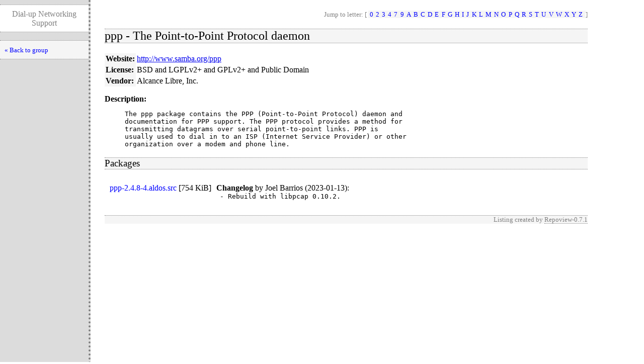

--- FILE ---
content_type: text/html; charset=UTF-8
request_url: http://mirror0.alcancelibre.org/aldos/1.4/source/repoview/ppp.html
body_size: 1337
content:
<!DOCTYPE html PUBLIC "-//W3C//DTD XHTML 1.0 Strict//EN" "http://www.w3.org/TR/xhtml1/DTD/xhtml1-strict.dtd">
<html>
<head>
  <title>RepoView: Repoview</title>
  <link rel="stylesheet" href="layout/repostyle.css" type="text/css" />
  <meta name="robots" content="index,follow" />
</head>
<body>
    <div class="levbar">
      <p class="pagetitle">Dial-up Networking Support</p>
      <ul class="levbarlist">
        <li>
        <a href="dial-up.group.html" title="Back to package listing" class="nlink">« Back to group</a>
    </li>
    </ul>
    </div>
    <div class="main">
        <p class="nav">Jump to letter: [
          <span class="letterlist">
            <a class="nlink" href="letter_0.group.html">0</a><a class="nlink" href="letter_2.group.html">2</a><a class="nlink" href="letter_3.group.html">3</a><a class="nlink" href="letter_4.group.html">4</a><a class="nlink" href="letter_7.group.html">7</a><a class="nlink" href="letter_9.group.html">9</a><a class="nlink" href="letter_a.group.html">A</a><a class="nlink" href="letter_b.group.html">B</a><a class="nlink" href="letter_c.group.html">C</a><a class="nlink" href="letter_d.group.html">D</a><a class="nlink" href="letter_e.group.html">E</a><a class="nlink" href="letter_f.group.html">F</a><a class="nlink" href="letter_g.group.html">G</a><a class="nlink" href="letter_h.group.html">H</a><a class="nlink" href="letter_i.group.html">I</a><a class="nlink" href="letter_j.group.html">J</a><a class="nlink" href="letter_k.group.html">K</a><a class="nlink" href="letter_l.group.html">L</a><a class="nlink" href="letter_m.group.html">M</a><a class="nlink" href="letter_n.group.html">N</a><a class="nlink" href="letter_o.group.html">O</a><a class="nlink" href="letter_p.group.html">P</a><a class="nlink" href="letter_q.group.html">Q</a><a class="nlink" href="letter_r.group.html">R</a><a class="nlink" href="letter_s.group.html">S</a><a class="nlink" href="letter_t.group.html">T</a><a class="nlink" href="letter_u.group.html">U</a><a class="nlink" href="letter_v.group.html">V</a><a class="nlink" href="letter_w.group.html">W</a><a class="nlink" href="letter_x.group.html">X</a><a class="nlink" href="letter_y.group.html">Y</a><a class="nlink" href="letter_z.group.html">Z</a>
          </span>]
        </p>
        <h2>ppp - The Point-to-Point Protocol daemon</h2>
        <table border="0" cellspacing="0" cellpadding="2">
          <tr>
            <th>Website:</th>
            <td><a onclick="window.open(this.href, '_blank'); return false;" href="http://www.samba.org/ppp">http://www.samba.org/ppp</a></td>
          </tr>
          <tr>
            <th>License:</th>
            <td>BSD and LGPLv2+ and GPLv2+ and Public Domain</td>
          </tr>
          <tr>
            <th>Vendor:</th>
            <td>Alcance Libre, Inc.</td>
          </tr>
        </table>
        <dl>
        <dt>Description:</dt>
        <dd><pre>The ppp package contains the PPP (Point-to-Point Protocol) daemon and
documentation for PPP support. The PPP protocol provides a method for
transmitting datagrams over serial point-to-point links. PPP is
usually used to dial in to an ISP (Internet Service Provider) or other
organization over a modem and phone line.</pre></dd>
        </dl>
        <h3>Packages</h3>
        <table border="0" cellpadding="0" cellspacing="10">
        <tr>
            <td valign="top"><a href="../p/ppp-2.4.8-4.aldos.src.rpm" class="inpage">ppp-2.4.8-4.aldos.src</a>
              [<span style="white-space: nowrap">754 KiB</span>]</td>
            <td valign="top">
              <strong>Changelog</strong>
              by <span>Joel Barrios (2023-01-13)</span>:
              <pre style="margin: 0pt 0pt 5pt 5pt">- Rebuild with libpcap 0.10.2.</pre>
            </td>
        </tr>
        </table>
        <p class="footernote">
          Listing created by
          <a onclick="window.open(this.href, '_blank'); return false;" href="https://github.com/sergiomb2/repoview/" class="repoview">Repoview-0.7.1</a>
        </p>
    </div>
</body>
</html>